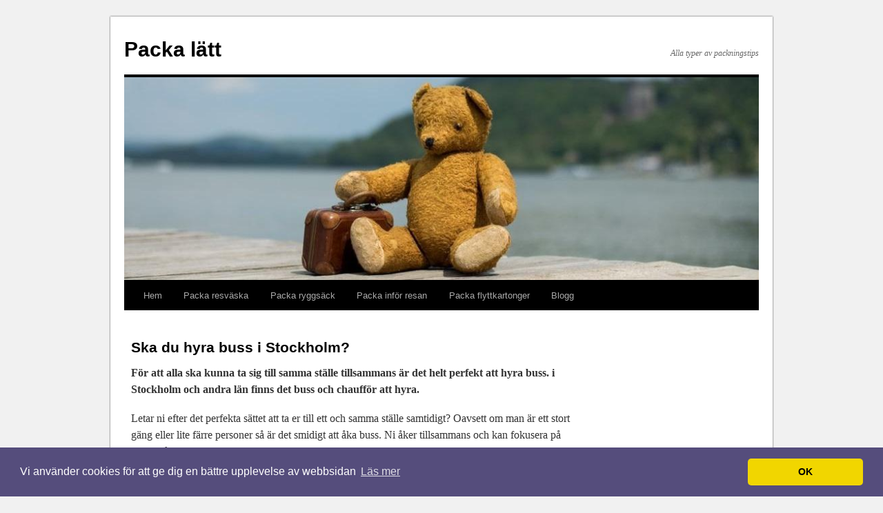

--- FILE ---
content_type: text/html; charset=utf-8
request_url: https://www.xn--packaltt-5za.nu/ska-du-hyra-buss-i-stockholm
body_size: 7098
content:
<!DOCTYPE html>
<html>
<head>
<title>Ska du hyra buss i Stockholm? | Packa lätt</title>

<style>html,body,div,span,applet,object,iframe,h1,h2,h3,h4,h5,h6,p,blockquote,pre,a,abbr,acronym,address,big,cite,code,del,dfn,em,font,img,ins,kbd,q,s,samp,small,strike,strong,sub,sup,tt,var,b,u,i,center,dl,dt,dd,ol,ul,li,fieldset,form,label,legend,table,caption,tbody,tfoot,thead,tr,th,td{background:transparent;border:0;margin:0;padding:0;vertical-align:baseline;}body{line-height:1;}h1,h2,h3,h4,h5,h6{clear:both;font-weight:normal;}ol,ul{list-style:none;}blockquote{quotes:none;}blockquote:before,blockquote:after{content:'';content:none;}del{text-decoration:line-through;}table{border-collapse:collapse;border-spacing:0;}a img{border:none;}#container{float:left;width:100%;margin:0 -26.4% 0 0;}#content{margin:0 280px 0 20px;}#primary{float:right;margin-right:1.6%;width:24.8%;font-size:15px;line-height:22px;}#secondary{clear:right;}#footer{clear:both;width:100%;}body,input,textarea,.page-title span,.pingback a.url{font-family:Georgia,"Bitstream Charter",serif;}h3#comments-title,h3#reply-title,#access .menu,#access div.menu ul,#cancel-comment-reply-link,.form-allowed-tags,#site-info,#site-title,#wp-calendar,.comment-meta,.comment-body tr th,.comment-body thead th,.entry-content label,.entry-content tr th,.entry-content thead th,.entry-meta,.entry-title,.entry-utility,#respond label,.navigation,.page-title,.pingback p,.reply,.widget-title,.wp-caption-text,input[type=submit]{font-family:"Helvetica Neue",Arial,Helvetica,"Nimbus Sans L",sans-serif;}pre{font-family:"Courier 10 Pitch",Courier,monospace;}code{font-family:Monaco,Consolas,"Andale Mono","DejaVu Sans Mono",monospace;}#access .menu-header,#wrapper{margin:2em auto;max-width:940px;-webkit-box-shadow:0px 0px 2px #333;-moz-box-shadow:0px 0px 2px #333;box-shadow:0px 0px 2px #333;}#wrapper{background:#fff;padding:0 10px;}#footer-widget-area{}#footer-widget-area .widget-area{float:left;margin-right:20px;}#footer-widget-area #fourth{margin-right:0;}#site-info{font-size:14px;font-weight:bold;}body{background:#f1f1f1;}body,input,textarea{color:#666;font-size:12px;line-height:18px;}hr{background-color:#e7e7e7;border:0;clear:both;height:1px;margin-bottom:18px;}p{margin-bottom:18px;}ul{list-style:square;margin:0 0 18px 1.5em;}ol{list-style:decimal;margin:0 0 18px 1.5em;}ol ol{list-style:upper-alpha;}ol ol ol{list-style:lower-roman;}ol ol ol ol{list-style:lower-alpha;}ul ul,ol ol,ul ol,ol ul{margin-bottom:0;}dl{margin:0 0 24px 0;}dt{font-weight:bold;}dd{margin-bottom:18px;}strong{font-weight:bold;}cite,em,i{font-style:italic;}big{font-size:131.25%;}ins{background:#ffc;text-decoration:none;}blockquote{font-style:italic;padding:1em 3em;}blockquote cite,blockquote em,blockquote i{font-style:normal;}pre{background:#f7f7f7;color:#222;line-height:18px;margin-bottom:18px;padding:1.5em;}abbr,acronym{border-bottom:1px dotted #666;cursor:help;}sup,sub{height:0;line-height:1;position:relative;vertical-align:baseline;}sup{bottom:1ex;}sub{top:.5ex;}input[type="text"],input[type="email"],textarea{background:#f9f9f9;border:1px solid #ccc;box-shadow:inset 1px 1px 1px rgba(0,0,0,0.1);-moz-box-shadow:inset 1px 1px 1px rgba(0,0,0,0.1);-webkit-box-shadow:inset 1px 1px 1px rgba(0,0,0,0.1);padding:2px;}a:link{color:#0066cc;}a:visited{color:#743399;}a:active,a:hover{color:#ff4b33;}.screen-reader-text{position:absolute;left:-9000px;}#header{padding:30px 10px 0px 10px;}#site-title{float:left;font-size:30px;line-height:36px;margin:0 0 18px 0;}#site-title a{color:#000;font-weight:bold;text-decoration:none;}#site-description{font-style:italic;margin:14px 0 18px 0;float:right;}#branding img{border-top:4px solid #000;border-bottom:1px solid #000;clear:both;display:block;}#access{background:#000;display:block;float:left;margin:0 auto;clear:both;width:100%}#access .menu-header,div.menu{font-size:13px;margin-left:12px;}#access .menu-header ul,div.menu ul{list-style:none;margin:0;}#access .menu-header li,div.menu li{float:left;position:relative;}#access a{color:#aaa;display:block;line-height:3.333em;padding:0 1.2125em;text-decoration:none;}#access ul ul{box-shadow:0px 3px 3px rgba(0,0,0,0.2);-moz-box-shadow:0px 3px 3px rgba(0,0,0,0.2);-webkit-box-shadow:0px 3px 3px rgba(0,0,0,0.2);display:none;position:absolute;top:38px;left:0;float:left;z-index:99999;}#access ul ul ul{left:100%;top:0;}#access ul ul a{background:#333;line-height:1em;padding:10px;height:auto;}#access li:hover > a,#access ul ul :hover > a{background:#333;color:#fff;}#access ul li:hover > ul{display:block;}#access ul li#active > a,#access ul li.current-menu-ancestor > a,#access ul li#active > a,#access ul li.current-menu-parent > a{color:#fff;}* html #access ul li#active a,* html #access ul li.current-menu-ancestor a,* html #access ul li#active a,* html #access ul li.current-menu-parent a,* html #access ul li a:hover{color:#fff;}#main{clear:both;padding:40px 0 0 0;}#content{margin-bottom:36px;}#content,#content input,#content textarea{color:#333;font-size:16px;line-height:24px;}#content p,#content ul,#content ol,#content dd,#content pre,#content hr{margin-bottom:18px;}#content ul ul,#content ol ol,#content ul ol,#content ol ul{margin-bottom:0;}#content pre,#content kbd,#content tt,#content var{font-size:15px;line-height:21px;}#content code{font-size:13px;}#content dt,#content th{color:#000;}#content h1,#content h2,#content h3,#content h4,#content h5,#content h6{color:#000;line-height:1.5em;margin:0 0 5px 0;}#content table{border:1px solid #e7e7e7;margin:0 -1px 24px 0;text-align:left;width:100%;}#content tr th,#content thead th{color:#888;font-size:12px;font-weight:bold;line-height:18px;padding:9px 24px;}#content tr td{border-top:1px solid #e7e7e7;padding:6px 24px;}#content tr.odd td{background:#f2f7fc;}.hentry{margin:0 0 48px 0;}.home .sticky{background:#f2f7fc;border-top:4px solid #000;margin-left:-20px;margin-right:-20px;padding:18px 20px;}.single .hentry{margin:0 0 36px 0;}.page-title{color:#000;font-size:14px;font-weight:bold;margin:0 0 36px 0;}.page-title span{color:#333;font-size:16px;font-style:italic;font-weight:normal;}.page-title a:link,.page-title a:visited{color:#888;text-decoration:none;}.page-title a:active,.page-title a:hover{color:#ff4b33;}#content .entry-title{color:#000;font-size:21px;font-weight:bold;line-height:1.3em;margin-bottom:0;}.entry-title a:link,.entry-title a:visited{color:#000;text-decoration:none;}.entry-title a:active,.entry-title a:hover{color:#ff4b33;}.entry-content,.entry-summary{clear:both;padding:12px 0 0 0;}#content .entry-summary p:last-child{margin-bottom:12px;}.entry-content fieldset{border:1px solid #e7e7e7;}.entry-content fieldset legend{background:#fff;color:#000;font-weight:bold;padding:0 24px;}.entry-content input{margin:0 0 24px 0;}.entry-content input.file,.entry-content input#contact-button{margin-right:24px;}.entry-content label{color:#888;font-size:12px;}.entry-content select{margin:0 0 24px 0;}.entry-content sup,.entry-content sub{font-size:10px;}.entry-content blockquote.left{float:left;margin-left:0;margin-right:24px;text-align:right;width:33%;}.entry-content blockquote.right{float:right;margin-left:24px;margin-right:0;text-align:left;width:33%;}.page-link{color:#000;font-weight:bold;margin:0 0 22px 0;word-spacing:0.5em;}.page-link a:link,.page-link a:visited{background:#f1f1f1;color:#333;font-weight:normal;padding:0.5em 0.75em;text-decoration:none;}.home .sticky .page-link a{background:#d9e8f7;}.page-link a:active,.page-link a:hover{color:#ff4b33;}body.page .edit-link{clear:both;display:block;}#content .video-player{padding:0;}#content img{margin:0;max-width:100%;text-align:center;}.navigation{color:#888;font-size:12px;line-height:18px;}.navigation a:link,.navigation a:visited{color:#888;text-decoration:none;}.navigation a:active,.navigation a:hover{color:#ff4b33;}.nav-previous{float:left;width:50%;}.nav-next{float:right;text-align:right;width:50%;}#nav-above{margin:0 0 18px 0;}#nav-above{display:none;}.paged #nav-above,.single #nav-above{display:block;}#nav-below{margin:-18px 0 0 0;}.widget-area ul{list-style:none;margin-left:0;}.widget-area ul ul{list-style:square;margin-left:1.3em;margin-bottom:10px;}.widget-container{margin:0 0 18px 0;}.widget-area h4{color:#222;font-weight:bold;}.widget-area a:link,.widget-area a:visited{text-decoration:none;}.widget-area a:active,.widget-area a:hover{text-decoration:underline;}.widget-area .entry-meta{font-size:11px;}#main .widget-area ul{margin-left:0;padding:0 20px 0 0;}#main .widget-area ul ul{border:none;margin-left:1.3em;padding:0;}#footer-widget-area{}#footer{margin-bottom:20px;}#colophon{border-top:4px solid #000;clear:both;padding:1em 0;}#site-info{font-weight:normal;}#site-info a{color:#000;text-decoration:none;}#site-generator{font-style:italic;position:relative;}#site-generator a{background:url(https://staticjw.com/n/templates/twentyten/wordpress.png) center left no-repeat;color:#666;display:inline-block;line-height:16px;padding-left:20px;text-decoration:none;}#site-generator a:hover{text-decoration:underline;}img#wpstats{display:block;margin:0 auto 10px;}pre{-webkit-text-size-adjust:140%;}code{-webkit-text-size-adjust:160%;}.entry-meta,.entry-utility,.navigation,.widget-area{-webkit-text-size-adjust:120%;}#site-description{-webkit-text-size-adjust:none;}@media print{body{background:none !important;}#wrapper{clear:both !important;display:block !important;float:none !important;position:relative !important;}#header{border-bottom:2pt solid #000;padding-bottom:18pt;}#colophon{border-top:2pt solid #000;}#site-title,#site-description{float:none;line-height:1.4em;margin:0;padding:0;}#site-title{font-size:13pt;}.entry-content{font-size:14pt;line-height:1.6em;}.entry-title{font-size:21pt;}#access,#branding img,#respond,.comment-edit-link,.edit-link,.navigation,.page-link,.widget-area{display:none !important;}#container,#header,#footer{margin:0;width:100%;}#content,.one-column #content{margin:24pt 0 0;width:100%;}.wp-caption p{font-size:11pt;}#site-info,#site-generator{float:none;width:auto;}#colophon{width:auto;}img#wpstats{display:none;}#site-generator a{margin:0;padding:0;}#entry-author-info{border:1px solid #e7e7e7;}#main{display:inline;}.home .sticky{border:none;}}#content img{padding:3px;border:1px solid #bbb;}#content ol,#content ul{}#content li{margin-bottom:8px;}fieldset#contact-form{padding:10px}#contact-form input{margin-bottom:5px;}#contact-form #contact-button{margin-top:10px;}@media (max-width:992px){body{font-size:120%;padding:0 5px;}#access ul{font-size:15px;}#wrapper{margin:5px;}blockquote{margin:0;padding:0 1em}ul,ol{margin-left:30px;}.widget-area,.widget-area h4,.widget-area ul a{font-size:18px;}}@media (max-width:800px){textarea{width:98%;}#content{margin:0 2.6%;width:auto;}#primary{float:none;margin:0 5.6%;width:auto;}embed,object{max-width:100%;}#main .widget-area ul li{margin-bottom:8px}.widget-area h4{margin:30px 0 12px 0;}.widget-area p{line-height:23px;}.widget-area ul a{font-size:15px}ul li,ol li{margin-bottom:10px !important;}#site-generator{display:none;}}@media (max-width:767px){#content img{max-width:100%;float:none !important;}textarea{width:98%;}blockquote{padding:0 1em}#site-title{margin:0}#content li{margin-bottom:0}#content img{max-width:98%}#content tr td{padding:0.333em 0.666em}.widget-area ul a{font-size:15px}}</style>

    <link rel="icon" href="https://staticjw.com/empty-favicon.ico" sizes="any">
    <meta charset="utf-8">
    <link rel="canonical" href="https://www.xn--packaltt-5za.nu/ska-du-hyra-buss-i-stockholm">

<meta name="viewport" content="width=device-width, initial-scale=1">

<!-- Global site tag (gtag.js) - Google Analytics -->
<script async src="https://www.googletagmanager.com/gtag/js?id=UA-142127107-1"></script>
<script>
  window.dataLayer = window.dataLayer || [];
  function gtag(){dataLayer.push(arguments);}
  gtag('js', new Date());

  gtag('config', 'UA-142127107-1');
</script>

<link rel="stylesheet" type="text/css" href="//cdnjs.cloudflare.com/ajax/libs/cookieconsent2/3.1.0/cookieconsent.min.css" />
<script src="//cdnjs.cloudflare.com/ajax/libs/cookieconsent2/3.1.0/cookieconsent.min.js"></script>
<script>
window.addEventListener("load", function(){
window.cookieconsent.initialise({
  "palette": {
    "popup": {
      "background": "#554d7c"
    },
    "button": {
      "background": "#f1d600"
    }
  },
  "theme": "classic",
  "content": {
    "message": "Vi använder cookies för att ge dig en bättre upplevelse av webbsidan",
    "dismiss": "OK",
    "link": "Läs mer",
    "href": "https://policies.google.com/technologies/cookies?hl=sv"
  }
})});
</script>
</head>
</head>

<body class="home blog">

<style>.nav-collapse{clip:rect(0 0 0 0);max-height:0;position:absolute;display:block;overflow:hidden;zoom:1;}.nav-collapse.opened{max-height:9999px;}.nav-toggle{-webkit-tap-highlight-color:rgba(0,0,0,0);-webkit-touch-callout:none;-webkit-user-select:none;-moz-user-select:none;-ms-user-select:none;-o-user-select:none;user-select:none;width:60px;height:36px;z-index:999999;position:absolute;right:15px;top:4px;overflow:hidden;display:block;background:#000 url(https://images.staticjw.com/jim/9159/hamburger.png) no-repeat 50% 44%;}@media screen and (min-width: 700px) {.nav-collapse{position:relative;}.nav-collapse.closed{max-height:none;}.nav-toggle{display:none !important;}}@media (min-width: 700px) {ul#responsive-nav{display:none;}}@media (max-width: 700px){img {max-width:100%;height:auto;}#logo-image{max-width:90%;}.nav-collapse{margin-bottom:30px;margin-top:-45px;min-height:15px;}ul#nav{display:none;}ul#responsive-nav{width:100%;background-color:#fff;margin:0;padding:0 0 10px;display:block;list-style:none;}ul#responsive-nav a{background:none;box-shadow:none;font-size:13px;text-decoration:none;color:#111;display:block;padding:10px 0 5px 15px;text-transform:uppercase;font-family:arial;text-align:left;}ul#responsive-nav #active a {font-weight:bold;}ul#responsive-nav li{width:100%;line-height:25px;display:block;padding:0;border-top:1px solid #ddd;margin:0 !important;}ul#responsive-nav li:hover{background-color:#eee;}body{margin-top:45px;background-color:#fff;background-image:none;}}</style>

<div class="nav-collapse">
<ul id="responsive-nav">
    <li><a href="/">Hem</a></li>
    <li><a href="/packa-resvaska">Packa resväska</a></li>
    <li><a href="/packa-ryggsack">Packa ryggsäck</a></li>
    <li><a href="/packa-infor-resan">Packa inför resan</a></li>
    <li><a href="/packa-flyttkartonger">Packa flyttkartonger</a></li>
    <li><a href="/blogg">Blogg</a></li>
</ul>
</div>


	
<div id="wrapper" class="hfeed">
	<div id="header">
		<div id="masthead">
			<div id="branding" role="banner">
				<h1 id="site-title">
					<span>
						<a href="https://www.xn--packaltt-5za.nu/" rel="home">Packa lätt</a>
					</span>

				</h1>
				<div id="site-description">Alla typer av packningstips</div>
			    <div id="header-img"><img src="https://images.staticjw.com/pac/6919/header.jpg" style="width:100%;height:auto;max-width:940px" alt=""></div>			</div><!-- #branding -->

			<div id="access" role="navigation">
			  	<div class="skip-link screen-reader-text"><a href="#content" title="Skip to content">Skip to content</a></div>
				<div class="menu">
<ul id="nav">
    <li><a href="/">Hem</a></li>
    <li><a href="/packa-resvaska">Packa resväska</a></li>
    <li><a href="/packa-ryggsack">Packa ryggsäck</a></li>
    <li><a href="/packa-infor-resan">Packa inför resan</a></li>
    <li><a href="/packa-flyttkartonger">Packa flyttkartonger</a></li>
    <li><a href="/blogg">Blogg</a></li>
</ul>
</div>
			</div><!-- #access -->
		</div><!-- #masthead -->
	</div><!-- #header -->

	<div id="main">

		<div id="container">
			<div id="content" role="main">

			<div class="post type-post hentry">

			<h2 class="entry-title">Ska du hyra buss i Stockholm?</h2>

				<div class="entry-content">

				

<p><strong>För att alla ska kunna ta sig till samma ställe tillsammans är det helt perfekt att hyra buss. i Stockholm och andra län finns det buss och chaufför att hyra.</strong></p>
<p>Letar ni efter det perfekta sättet att ta er till ett och samma ställe samtidigt? Oavsett om man är ett stort gäng eller lite färre personer så är det smidigt att åka buss. Ni åker tillsammans och kan fokusera på att umgås medan ni tar er till destinationen. För att inte tala om att det ofta är en högre komfort i bussen än vad det är i bilen.</p>
<p>Att hyra en buss är helt perfekt om man exempelvis ska på utflykt. Det kan vara inför kalaset, bröllopet, konferensen eller precis vad som helst. Bussen tar er alla dit ni ska.</p>
<h2>Hyr både buss och chaufför</h2>
<p>När du ska <a href="https://ekmanbuss.se/" target="_blank" rel="noopener">hyra buss</a> så väljer du bland moderna och fräscha bussar. De finns i alla storlekar, från minibussar till riktigt stora bussar. Så även om ni exempelvis är fem personer så kan det löna sig med en buss, speciellt tack vare bussens komfort. Ska du hyra buss i Stockholm så är fördelarna med det att det tillkommer en duktig chaufför.</p>
<p>Chauffören tar er tryggt från A till B. De har stor erfarenhet kring just bussresor. Givetvis är de väldigt tillmötesgående och vill att er resa ska uppskattas och vara behaglig. Med företagets moderna bussar och kunniga chaufförer kommer ni ha en trevlig resa där ni slipper fokusera på körandet och kan slappna av.</p>

<style>#social-buttons {clear:both;height:15px;margin:40px 0 10px 20px;} #social-buttons a {background:url(https://staticjw.com/images/social-sprite.png) no-repeat 0 0;width:16px;height:16px;display:block;margin:0 0 0 5px;padding:0;border:0;float:left;}</style>
<div id="social-buttons">
<a style="background-position:0 0;" href="https://www.facebook.com/sharer/sharer.php?u=https%3A%2F%2Fwww.xn--packaltt-5za.nu%2Fska-du-hyra-buss-i-stockholm" rel="nofollow" onclick="javascript:window.open(this.href,'', 'menubar=no,toolbar=no,resizable=yes,scrollbars=yes,height=400,width=600');return false;" title="Facebook"></a>
<a style="background-position:-16px 0;" href="https://twitter.com/intent/tweet?text=Ska+du+hyra+buss+i+Stockholm%3F%3A&url=https%3A%2F%2Fwww.xn--packaltt-5za.nu%2Fska-du-hyra-buss-i-stockholm" rel="nofollow" onclick="javascript:window.open(this.href,'', 'menubar=no,toolbar=no,resizable=yes,scrollbars=yes,height=400,width=600');return false;" title="Twitter"></a>
<a style="background-position:-32px 0;" href="https://www.linkedin.com/sharing/share-offsite/?url=https%3A%2F%2Fwww.xn--packaltt-5za.nu%2Fska-du-hyra-buss-i-stockholm" rel="nofollow" onclick="javascript:window.open(this.href,'', 'menubar=no,toolbar=no,resizable=yes,scrollbars=yes,height=400,width=600');return false;" title="LinkedIn"></a>
<a style="background-position:-48px 0;" href="/rss.xml" rel="nofollow" target="_blank" title="RSS"></a>
<span style="float:right;margin-right:20px;">23 apr. 2022</span>
</div>

<hr id="comment" style="clear:both;width:95%;height:1px;border:0;background-color:#888;margin:0 auto 20px auto;">

<div style="max-width:100%;margin:auto;"><div class="fb-comments" data-href="http://www.packalatt.n.nu/ska-du-hyra-buss-i-stockholm" data-colorscheme="light" data-width="100%" data-num-posts="10"></div></div>

<h2 id="other-posts-header">Andra inlägg</h2>
<ul id="blog-list">
<li><a href="/fantastiska-upplevelser-med-sveriges-fjallguider">Fantastiska upplevelser med Sveriges fjällguider</a></li>
<li><a href="/billigt-hotell-i-norrkoping-for-budgetmedvetna">Billigt hotell i Norrköping för budgetmedvetna</a></li>
<li><a href="/transfer-arlanda-tips-och-rad">Transfer Arlanda - tips och råd</a></li>
<li><a href="/en-safariresa-som-ar-mycket-mer-an-det-vanliga">En safariresa som är mycket mer än det vanliga</a></li>
<li><a href="/boka-en-longstay-vid-arlanda">Boka en longstay vid Arlanda</a></li>
<li><a href="/safari-i-tanzania-en-resa-foer-alla">Safari i Tanzania – en resa för alla</a></li>
<li><a href="/dackhotell-ger-fordelar">Däckhotell ger fördelar</a></li>
<li><a href="/fa-koll-pa-allt-med-bilservice-i-goteborg">Få koll på allt med bilservice i Göteborg</a></li>
<li><a href="/resa-till-kattegatt">Resa till Kattegatt</a></li>
<li><a href="/kop-begagnad-bil-hos-bilhandlare-i-goteborg">Köp begagnad bil hos bilhandlare i Göteborg</a></li>
</ul>



				</div><!-- .entry-content -->

		</div><!-- #post-->

			</div><!-- #content -->
		</div><!-- #container -->

		<div id="primary" class="widget-area">
			<ul class="xoxo">
							</ul>

		</div><!-- #primary .widget-area -->

	</div><!-- #main -->

	<div id="footer" role="contentinfo">
		<div id="colophon">

			<div id="site-info">
				© 2026 Packalätt.nu. Alla rättigheter förbehållna.			</div><!-- #site-info -->

			<div id="site-generator">
				Design by: &nbsp;<a href="http://wordpress.org/">WordPress</a>
			</div><!-- #site-generator -->

		</div><!-- #colophon -->

	</div><!-- #footer -->

</div><!-- #wrapper -->

<script src="https://cdnjs.cloudflare.com/ajax/libs/responsive-nav.js/1.0.39/responsive-nav.min.js"></script>
<script>var nav = responsiveNav(".nav-collapse",{label: ""});</script>

<div id="fb-root"></div><script async defer crossorigin="anonymous" src="https://connect.facebook.net/sv_SE/sdk.js#xfbml=1&version=v12.0&appId=280052272008788&autoLogAppEvents=1" nonce="FC1ncRTT"></script>

<script>(function() { var global_id = '1mwggkgw'; var property_id = 259251;
    var url = encodeURIComponent(window.location.href.split('#')[0]); var referrer = encodeURIComponent(document.referrer);
    var x = document.createElement('script'), s = document.getElementsByTagName('script')[0];
    x.src = 'https://redistats.com/track.js?gid='+global_id+'&pid='+property_id+'&url='+url+'&referrer='+referrer; s.parentNode.insertBefore(x, s); })(); </script>


</body>
</html><!-- Page generated in 0.00392 seconds at 25 Jan 20:32 -->